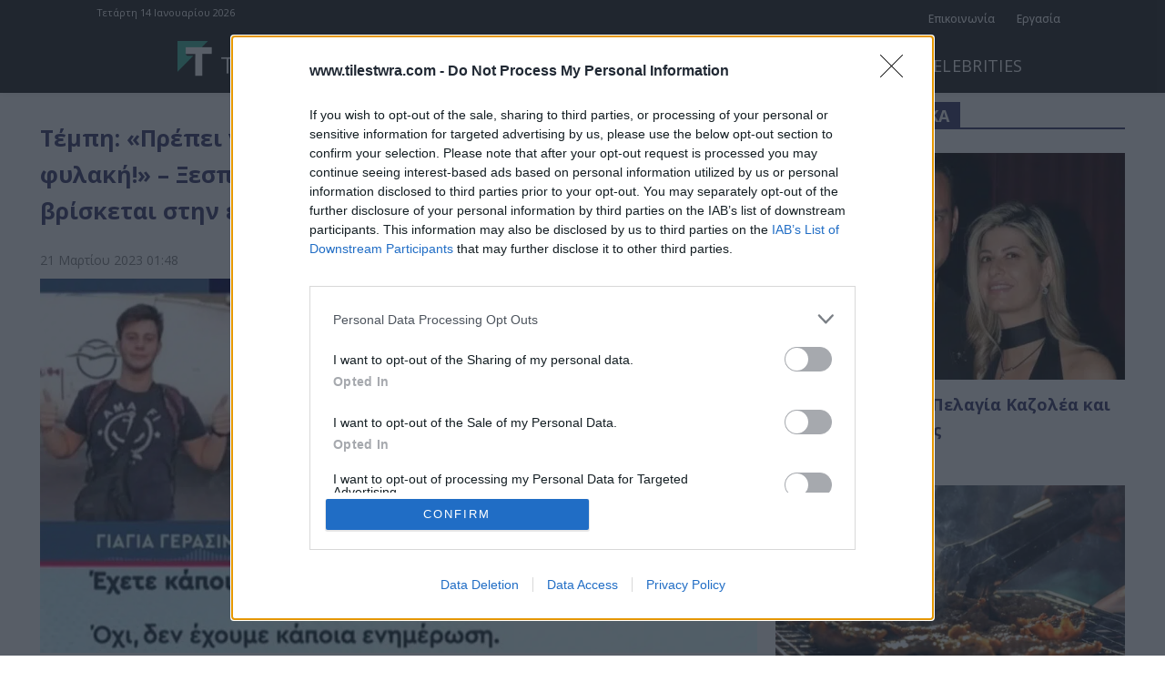

--- FILE ---
content_type: text/html; charset=UTF-8
request_url: https://www.tilestwra.com/wp-admin/admin-ajax.php?td_theme_name=Newspaper&v=12.7.3
body_size: -395
content:
{"230697":12}

--- FILE ---
content_type: application/javascript; charset=utf-8
request_url: https://fundingchoicesmessages.google.com/f/AGSKWxX6X_E8NNZfW52P3mp62xnt3TkxnyafmJ6UIsz8n-el21xQoDrwqSXowMPGXCPskOvxiqfsofKOnFIgWW9MrvrvvaXJJYdlIN206geUdWykhV5NivF8LOHnIbz3aHNaEWyNbzsH6BnAi9MYvtxRobvVZDhezfoG49E9HhTL9HXs1gNHHkIyiJGpvvVZ/_/add728._120x600_.org/adv//ads/pc./adhese_
body_size: -1290
content:
window['e9784abc-194a-4496-81c4-4c216ea12c11'] = true;